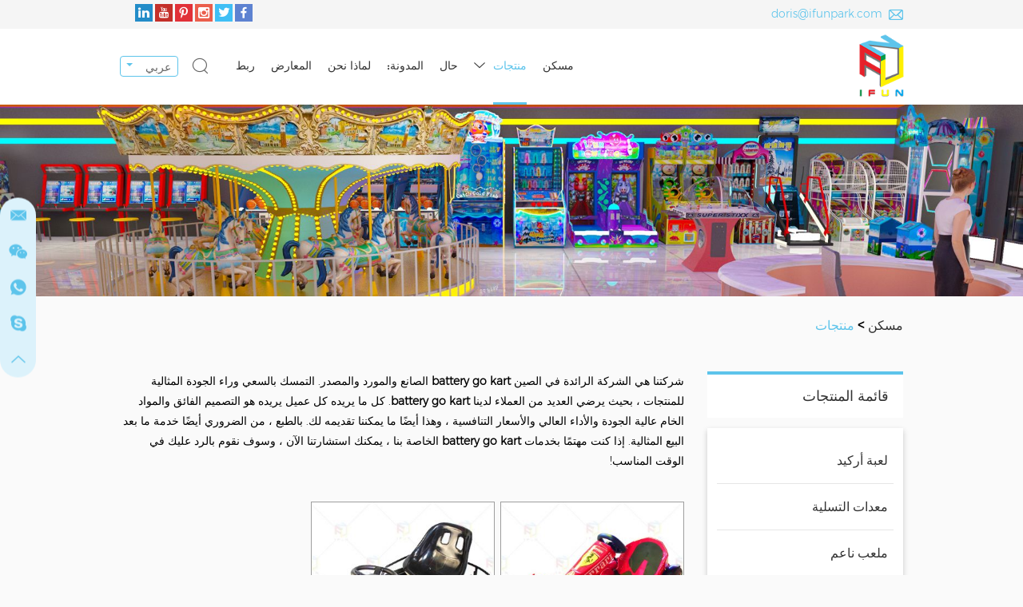

--- FILE ---
content_type: text/html; charset=utf-8
request_url: https://www.ifunamusement.cn/index.php/products/battery-go-kart.html
body_size: 7180
content:
<!DOCTYPE html>
<html lang="en" prefix="og:http://ogp.me/ns#"
>
<head>
<meta charset="UTF-8">
<meta name="viewport" content="width=device-width, initial-scale=1, maximum-scale=1, user-scalable=no">
<meta http-equiv="X-UA-Compatible" content="IE=edge,chrome=1">
<meta name="renderer" content="webkit">
<meta content="telephone=no" name="format-detection" />
<title>وقفة واحدة حل ممر لعبة ، لعبة فيديو ، عملة تعمل لعبة</title>
<meta name="keywords" content="ممر آلة لعبة ، لعبة فيديو ، عملة تعمل لعبة حل وقفة واحدة ، منطقة اللعب ، مركز اللعبة ، لعبة بارك ، متنزه ، سباق محاكاة ، محاكاة اطلاق النار" />
<meta name="description" content="قوانغتشو Yifanyuan التكنولوجيا المحدودة ( المحدودة ) هي الشركة الرائدة في مجال ألعاب الكرتون ." />
<link rel="shortcut icon" href="/favicon.ico" />
<meta name="google-site-verification" content="fGUlKj2T4peDlkPQcUhalb8dZxnPE-EBtIUZGsauSr8" />

<!-- Google tag (gtag.js) -->
<script async src="https://www.googletagmanager.com/gtag/js?id=AW-10868137015"></script>
<script>
  window.dataLayer = window.dataLayer || [];
  function gtag(){dataLayer.push(arguments);}
  gtag('js', new Date());

  gtag('config', 'AW-778385819', {'allow_enhanced_conversion':true});
</script>
<script>
  var enhanced_conversion_data;
  window.addEventListener('DOMContentLoaded', function(){
    // Leave A Message
    document.querySelectorAll('[onsubmit="return submitMsg2()"]').forEach(function(e){
      e.querySelector('[type="submit"]').addEventListener('click', function(){
        var name = e.querySelector('[placeholder="Name"]').value;
        var tel = e.querySelector('[placeholder="Tel."]').value;
        var email = e.querySelector('[placeholder="E-mail"]').value;
        var country = e.querySelector('[placeholder="Country"]').value;
        var inquiry = e.querySelector('[placeholder="Your Inquiry"]').value;
        var captcha = e.querySelector('[placeholder="CAPTCHA"]').value;
        var emailFormat = /^\w+([\.-]?\w+)*@\w+([\.-]?\w+)*(\.\w{2,3})+$/;
        var emailVerified = emailFormat.test(email);
        if(name != '' && tel != '' && email != '' && emailVerified == true && country != '' && inquiry != '' && captcha != ''){
          enhanced_conversion_data = {'email': email};
          gtag('event', 'conversion', {'send_to': 'AW-778385819/B9BtCOefgYAYEJvzlPMC'});
        }
      }); 
    });
  
    // Request A Quote
    document.querySelectorAll('form[onsubmit="return submitMsg1()"]').forEach(function(e){
      e.querySelector('[type="submit"]').addEventListener('click', function(){
        var name = e.querySelector('[placeholder="Contact Person"]').value;
        var email = e.querySelector('[placeholder="E-mail"]').value;
        var message = e.querySelector('[placeholder="Message"]').value;
        var captcha = e.querySelector('[placeholder="CAPTCHA"]').value;
        var emailFormat = /^\w+([\.-]?\w+)*@\w+([\.-]?\w+)*(\.\w{2,3})+$/;
        var emailVerified = emailFormat.test(email);
        if(name != '' && email != '' && emailVerified == true && message != '' && captcha != ''){
          enhanced_conversion_data = {'email': email};
          gtag('event', 'conversion', {'send_to': 'AW-778385819/B9BtCOefgYAYEJvzlPMC'});
        }
      }); 
    });
  }); 
</script><link rel="preload" href="/themes/simplebootx/style/fonts/Montserrat-Regular.woff2" as="font" type="font/woff2" crossorigin>
<link rel="preload" href="/themes/simplebootx/style/fonts/Montserrat-Bold.woff2" as="font" type="font/woff2" crossorigin>
<link rel="preload" href="/themes/simplebootx/style/fonts/Montserrat-Light.woff2" as="font" type="font/woff2" crossorigin>
<link rel="stylesheet" href="/themes/simplebootx/style/css/main.css">

<!--[if IE]>
<script>
  (function(){if(!/*@cc_on!@*/0)return;var e = "abbr,article,aside,audio,bb,canvas,datagrid,datalist,details,dialog,eventsource,figure,footer,header,hgroup,mark,menu,meter,nav,output,progress,section,time,video".split(','),i=e.length;while(i--){document.createElement(e[i])}})()
</script>
<![endif]-->
<!--[if IE 6]>
  <link rel="stylesheet" href="/themes/simplebootx/style/css/main.css">
<![endif]-->
<!--[if lt IE 9]>
  <script src="/themes/simplebootx/style/js/css3-mediaqueries.js"></script>
<![endif]-->

<script src="/themes/simplebootx/style/js/jquery.js" type="text/javascript"></script>
<meta property="og:title" content="وقفة واحدة حل ممر لعبة ، لعبة فيديو ، عملة تعمل لعبة"/>  
    <meta property="og:description" content="قوانغتشو Yifanyuan التكنولوجيا المحدودة ( المحدودة ) هي الشركة الرائدة في مجال ألعاب الكرتون ."/> 
    <meta property="og:type" content="website" />
  <meta property="og:site_name" content="Guangzhou Ifun Park Technology Co., Ltd. "/>
    <meta property="og:url" content="https://www.ifunamusement.cn/" />      <meta property="og:image" content="https://www.ifunamusement.cn/data/watermark/20220609/62a1928d15608.png"/>                </head>
<body class="bod">
<!--  nav  -->

<div class="xnav">

    <div class="nav" id="nav" onClick="doAct(this);">

        <span class="nav1"></span>

        <span class="nav2"></span>

        <span class="nav3"></span>

    </div>

    <div class="smdaohang" id="smdaohang">

        <ul class="topnav">

            <form action="/index.php/Search/Index/index.html" name="productform" method="get" class="fix">

                <input type="text" placeholder="يبحث..." class="iptc l" name="q">

                <i class="iconfont icon-search4"></i>

                <input type="submit" value="" class="ipsc r">

            </form>

            <li>

                <a href="/">مسكن</a>

            </li>

            <li>
                        <a href="https://www.ifunamusement.cn/products/">منتجات</a>

                        <ul>
                                                                            <li class="active">

                                            <a href="https://www.ifunamusement.cn/arcade-game/">لعبة أركيد</a>
                                            
                                           <ul>
                                                    
                                                        
                                                        <li>
                    
                                                                <a href="https://www.ifunamusement.cn/racing-simulator/">سباق محاكي</a>
                    
                                                            </li><li>
                    
                                                                <a href="https://www.ifunamusement.cn/shooting-simulator/">محاكاة اطلاق النار</a>
                    
                                                            </li><li>
                    
                                                                <a href="https://www.ifunamusement.cn/sport-game/">لعبة رياضية</a>
                    
                                                            </li><li>
                    
                                                                <a href="https://www.ifunamusement.cn/redemption-game/">لعبة الاسترداد</a>
                    
                                                            </li><li>
                    
                                                                <a href="https://www.ifunamusement.cn/gift-vending-game/">لعبة بيع الهدايا</a>
                    
                                                            </li><li>
                    
                                                                <a href="https://www.ifunamusement.cn/kids-game/">لعبة أطفال</a>
                    
                                                            </li><li>
                    
                                                                <a href="https://www.ifunamusement.cn/fighting-game/">لعبة القتال</a>
                    
                                                            </li><li>
                    
                                                                <a href="https://www.ifunamusement.cn/music-game/">لعبة الموسيقى</a>
                    
                                                            </li>                    
                                                    </ul>                                            
                                            
                                            

                                        </li>
                                        
                                                                                                    <li class="active">

                                            <a href="https://www.ifunamusement.cn/amusement-equipment/">معدات التسلية</a>
                                            
                                                                                       
                                            
                                            

                                        </li>
                                        
                                                                                                    <li class="active">

                                            <a href="https://www.ifunamusement.cn/soft-playground/">ملعب ناعم</a>
                                            
                                                                                       
                                            
                                            

                                        </li>
                                        
                                                                                                    <li class="active">

                                            <a href="https://www.ifunamusement.cn/vr-game-5d-cinema/">VR لعبة وسينما 5D</a>
                                            
                                                                                       
                                            
                                            

                                        </li>
                                        
                                                                                                    <li class="active">

                                            <a href="https://www.ifunamusement.cn/bumper-car/">سيارة الوفير</a>
                                            
                                                                                       
                                            
                                            

                                        </li>
                                        
                                                            
                                </ul>
                    </li><li>
                        <a href="https://www.ifunamusement.cn/case/">حال</a>

                        
                    </li><li>
                        <a href="https://www.ifunamusement.cn/blog/">المدونة:</a>

                        
                    </li><li>
                        <a href="https://www.ifunamusement.cn/why-us/">لماذا نحن</a>

                        
                    </li><li>
                        <a href="https://www.ifunamusement.cn/exhibition/">المعارض</a>

                        
                    </li><li>
                        <a href="https://www.ifunamusement.cn/contact/">ربط</a>

                        
                    </li>
        </ul>

    </div>

</div>



<!--  head  -->

<header class="head">

    <div class="het">

        <div class="zong">

            <!-- <div class="guge">

                <div id="google_translate_element" class=""></div>

                <script type="text/javascript">

                  function googleTranslateElementInit() {

            

                  new google.translate.TranslateElement({pageLanguage: 'en', layout: google.translate.TranslateElement.InlineLayout.SIMPLE}, 'google_translate_element');

            

                  }

                </script>

            

                <script type="text/javascript" src="//translate.google.com/translate_a/element.js?cb=googleTranslateElementInit"></script>

            </div> -->

            <div class="shejiao">

                <a href="https://www.facebook.com/ifunamusement" target="_blank" rel="nofollow" class="iconfont icon-facebook she1"></a>

                <a href="" target="_blank" rel="nofollow" class="iconfont icon-twitter she2"></a>

                <a href="" target="_blank" rel="nofollow" class="iconfont icon-instagram she3"></a>

                <a href="" target="_blank" rel="nofollow" class="iconfont icon-pinterest she4"></a>

                <a href="https://www.youtube.com/c/GuangzhouIfunparkTechnologyCOLtd/videos" target="_blank" rel="nofollow" class="iconfont icon-youtube she5"></a>

                <a href="https://www.linkedin.cn/company/guangzhou-ifun-park-technology-co-ltd" target="_blank" rel="nofollow" class="iconfont icon-linkedin she6"></a>

            </div>

            <ul class="hexin">

                <li><i class="iconfont icon-email"></i>

                    <a href="mailto:doris@ifunpark.com" style="word-break:break-all" rel="nofollow">doris@ifunpark.com</a>

                </li>

            </ul>

            <div class="clear">

            </div>

        </div>

    </div>

    <div class="heb">

        <div class="zong">

            <a href="/" class="logo">

            <span style="position:relative; height:0px; padding-bottom:139.7%">

            <img src="https://www.ifunamusement.cn/data/upload/20220408/624fad1ca25ac.png" title="Guangzhou Ifun Park Technology Co., Ltd. " alt="Guangzhou Ifun Park Technology Co., Ltd. " style="position:absolute; max-width:100%; max-height:100%; left:50%; top:50%; transform:translate(-50%,-50%)" />

            </span>

            </a>

            <div class="yvn">

                <a class="yvzhonga">عربي</a>

                <ul class="yvul">

                    <li>

                        <a href="https://www.ifunamusement.com/" target="_blank" rel="nofollow">English</a>

                    </li>

                </ul>

            </div>

            <div class="sousuo">

                <span class="sou2 iconfont icon-sousuo"></span>

                <form action="/index.php/Search/Index/index.html" name="productform" method="get">

                    <input class="sou fl" type="text" placeholder="البحث عن طريق الكلمات الرئيسية..." name="q" />

                    <input class="suo fl" type="submit" value="" />

                    <span class="sou1 iconfont icon-sousuo"></span>

                </form>

            </div>

            <ul class="daohang">

                <li >

                    <a href="/">مسكن</a>

                </li>

                <li class="dangqiandao">

                            <a href="https://www.ifunamusement.cn/products/">منتجات</a><i class="iconfont icon-bottom7"></i>

                            <ul class="yiji zong">

                                    <li>

                                            <a href="https://www.ifunamusement.cn/arcade-game/" class="yijitu img1">

                                                <img src="/data/watermark/20220427/62690fbeab7de222_207.webp" title="لعبة أركيد" alt="لعبة أركيد">

                                            </a>

                                            <a href="https://www.ifunamusement.cn/arcade-game/" class="yijizi">لعبة أركيد</a>

                                        </li><li>

                                            <a href="https://www.ifunamusement.cn/amusement-equipment/" class="yijitu img1">

                                                <img src="/data/watermark/20220415/6258cab48d755222_207.webp" title="معدات التسلية" alt="معدات التسلية">

                                            </a>

                                            <a href="https://www.ifunamusement.cn/amusement-equipment/" class="yijizi">معدات التسلية</a>

                                        </li><li>

                                            <a href="https://www.ifunamusement.cn/soft-playground/" class="yijitu img1">

                                                <img src="/data/watermark/20220427/6268eed5666d2222_207.webp" title="ملعب ناعم" alt="ملعب ناعم">

                                            </a>

                                            <a href="https://www.ifunamusement.cn/soft-playground/" class="yijizi">ملعب ناعم</a>

                                        </li><li>

                                            <a href="https://www.ifunamusement.cn/vr-game-5d-cinema/" class="yijitu img1">

                                                <img src="/data/watermark/20220415/6258caceb09d5222_207.webp" title="VR لعبة وسينما 5D" alt="VR لعبة وسينما 5D">

                                            </a>

                                            <a href="https://www.ifunamusement.cn/vr-game-5d-cinema/" class="yijizi">VR لعبة وسينما 5D</a>

                                        </li><li>

                                            <a href="https://www.ifunamusement.cn/bumper-car/" class="yijitu img1">

                                                <img src="/data/watermark/20220415/6258cadc3ed85222_207.webp" title="سيارة الوفير" alt="سيارة الوفير">

                                            </a>

                                            <a href="https://www.ifunamusement.cn/bumper-car/" class="yijizi">سيارة الوفير</a>

                                        </li>
                                </ul>

                        </li>
                <li >

                            <a href="https://www.ifunamusement.cn/case/">حال</a>

                        </li><li >

                            <a href="https://www.ifunamusement.cn/blog/">المدونة:</a>

                        </li><li >

                            <a href="https://www.ifunamusement.cn/why-us/">لماذا نحن</a>

                        </li><li >

                            <a href="https://www.ifunamusement.cn/exhibition/">المعارض</a>

                        </li><li >

                            <a href="https://www.ifunamusement.cn/contact/">ربط</a>

                        </li>
                <div class="clear"></div>

            </ul>

            <div class="clear"></div>

        </div>

    </div>

</header>
<!--  banner  -->
<div class="fenbanner mat1"><img src="/themes/simplebootx/picbanners/fenbanner1920_360.webp" title="منتجات" alt="منتجات"></div>
<!--  mianbao  -->
<div class="mianbao zong">
    <a href="/">مسكن</a>
    &gt;
    <a  class="comian">منتجات</a></div>
<!--  main  -->
<div class="prmain">
    <div class="zong">
        <div class="prr">
            <div class="prt">
                <div style="font-size: 14px;line-height: 25px;padding-bottom: 20px;">
                    شركتنا هي الشركة الرائدة في الصين <b>battery go kart</b> الصانع والمورد والمصدر. التمسك بالسعي وراء الجودة المثالية للمنتجات ، بحيث يرضي العديد من العملاء لدينا <b>battery go kart</b>. كل ما يريده كل عميل يريده هو التصميم الفائق والمواد الخام عالية الجودة والأداء العالي والأسعار التنافسية ، وهذا أيضًا ما يمكننا تقديمه لك. بالطبع ، من الضروري أيضًا خدمة ما بعد البيع المثالية. إذا كنت مهتمًا بخدمات <b>battery go kart</b> الخاصة بنا ، يمكنك استشارتنا الآن ، وسوف نقوم بالرد عليك في الوقت المناسب!                </div>
            </div>
        <form action="/index.php/Content/Pagedis/inquiry.html" method="post">
                                <div class="prlie maln">
                        <a href="https://www.ifunamusement.cn/bumper-car/114.html" class="prtu img1" style="position:relative; height:0px; padding-bottom:100%;">
                            <img data-original="/data/watermark/20220610/62a32de1cbeb3331_331.webp" title="Eletric Go Kart" alt="Eletric Go Kart" class="nlazy" style="position:absolute; width:100%; left:0px; top:0px;"/>
                        </a>
                        <div class="przi">
                            <a href="https://www.ifunamusement.cn/bumper-car/114.html" class="pra" title="Eletric Go Kart">Eletric Go Kart</a>
                            <p class="prp"><a href="https://www.ifunamusement.cn/bumper-car/114.html" title=""></a></p>
                            <div class="prin">
                                <input type="checkbox" name="pro[]" value="114">
                                <a href="/index.php/Content/Pagedis/lists/id/114/catid/6/hcatid/114.html" class="prmor niu3">مطلوب الان</a>
                            </div>
                        </div>
                    </div>
                    <div class="prlie ">
                        <a href="https://www.ifunamusement.cn/bumper-car/115.html" class="prtu img1" style="position:relative; height:0px; padding-bottom:100%;">
                            <img data-original="/data/watermark/20220610/62a32dfc574d0331_331.webp" title="Drift Go Kart" alt="Drift Go Kart" class="nlazy" style="position:absolute; width:100%; left:0px; top:0px;"/>
                        </a>
                        <div class="przi">
                            <a href="https://www.ifunamusement.cn/bumper-car/115.html" class="pra" title="Drift Go Kart">Drift Go Kart</a>
                            <p class="prp"><a href="https://www.ifunamusement.cn/bumper-car/115.html" title=""></a></p>
                            <div class="prin">
                                <input type="checkbox" name="pro[]" value="115">
                                <a href="/index.php/Content/Pagedis/lists/id/115/catid/6/hcatid/115.html" class="prmor niu3">مطلوب الان</a>
                            </div>
                        </div>
                    </div>
                                    <div class="fenye">
                    <div class="fenyen">
                                                <div class="clear"></div>
                    </div>
                    <div class="fuxuan">
                        <input type="submit" value="أضف إلى قائمة الاستفسار">
                    </div>
                    <div class="clear">
                    </div>
                </div>
            </form>
                </content>
        </div>
        <div class="prl">
            <div class="prlt">
                <div class="j-nextshow">
                    <a href="" class="prbiao">قائمة المنتجات</a>
                    <div class="proslide_menubtn">
                        <span class="one"></span>
                        <span class="two"></span>
                        <span class="three"></span>
                    </div>
                </div>
                <ul class="pryiji">
                	<li >
		                        <a href="https://www.ifunamusement.cn/arcade-game/"><span>لعبة أركيد</span></a>
		                        <ul class="prerji" style="display:none;">
				                        	<li >
					                                <a href="https://www.ifunamusement.cn/racing-simulator/">سباق محاكي</a>
					                                					                            </li><li >
					                                <a href="https://www.ifunamusement.cn/shooting-simulator/">محاكاة اطلاق النار</a>
					                                					                            </li><li >
					                                <a href="https://www.ifunamusement.cn/sport-game/">لعبة رياضية</a>
					                                					                            </li><li >
					                                <a href="https://www.ifunamusement.cn/redemption-game/">لعبة الاسترداد</a>
					                                					                            </li><li >
					                                <a href="https://www.ifunamusement.cn/gift-vending-game/">لعبة بيع الهدايا</a>
					                                					                            </li><li >
					                                <a href="https://www.ifunamusement.cn/kids-game/">لعبة أطفال</a>
					                                					                            </li><li >
					                                <a href="https://www.ifunamusement.cn/fighting-game/">لعبة القتال</a>
					                                					                            </li><li >
					                                <a href="https://www.ifunamusement.cn/music-game/">لعبة الموسيقى</a>
					                                					                            </li>				                        </ul>		                    </li><li >
		                        <a href="https://www.ifunamusement.cn/amusement-equipment/"><span>معدات التسلية</span></a>
		                        		                    </li><li >
		                        <a href="https://www.ifunamusement.cn/soft-playground/"><span>ملعب ناعم</span></a>
		                        		                    </li><li >
		                        <a href="https://www.ifunamusement.cn/vr-game-5d-cinema/"><span>VR لعبة وسينما 5D</span></a>
		                        		                    </li><li >
		                        <a href="https://www.ifunamusement.cn/bumper-car/"><span>سيارة الوفير</span></a>
		                        		                    </li>                </ul>
            </div>
            
            <!--  tag  -->
                        <!--  contact  -->
            <div class="prlc">
                <p class="prcp">نحن دائما سنكون شريكة موثوقة لأنّ زبونات جميعا على العالم . نتطلع الى اقامة علاقة تجارية متبادلة المنفعة مع لكم .</p>
                <a href="https://www.ifunamusement.cn/contact/" class="prcmor">اتصل بنا</a>
            </div>
        </div>
    </div>
</div>
<!--  foot  -->
<div class="foot">
    <div class="zong">
        <div class="fot">
            <a href="/" class="flogo">
                <img src="https://www.ifunamusement.cn/data/upload/20220408/624fad1ca25ac.png" title="Guangzhou Ifun Park Technology Co., Ltd. " alt="Guangzhou Ifun Park Technology Co., Ltd. ">
            </a>
            <div class="shejiao2">
                <a href="https://www.facebook.com/ifunamusement" target="_blank" rel="nofollow" class="iconfont she1 icon-facebook"></a>
                <a href="" target="_blank" rel="nofollow" class="iconfont she2 icon-twitter"></a>
                <a href="" target="_blank" rel="nofollow" class="iconfont she3 icon-instagram"></a>
                <a href="" target="_blank" rel="nofollow" class="iconfont she4 icon-pinterest"></a>
                <a href="https://www.youtube.com/c/GuangzhouIfunparkTechnologyCOLtd/videos" target="_blank" rel="nofollow" class="iconfont she5 icon-youtube"></a>
                <a href="https://www.linkedin.cn/company/guangzhou-ifun-park-technology-co-ltd" target="_blank" rel="nofollow" class="iconfont she6 icon-linkedin"></a>
            </div>
        </div>
        <div class="fob">
            <div class="fo1">
                <span class="fobiao">التنقل</span>
                <nav class="fonav">
                    <a href="/">مسكن</a>
                    <a href="https://www.ifunamusement.cn/products/">منتجات</a><a href="https://www.ifunamusement.cn/case/">حال</a><a href="https://www.ifunamusement.cn/blog/">المدونة:</a><a href="https://www.ifunamusement.cn/why-us/">لماذا نحن</a><a href="https://www.ifunamusement.cn/exhibition/">المعارض</a><a href="https://www.ifunamusement.cn/contact/">ربط</a>                </nav>
            </div>
            <div class="fo2">
                <a href="" class="fobiao">اتصل بنا</a>
                <div class="fonav">
                    <p>الغوغاء: <span class="fo-font">+86 133 6055 1904</span></p>
                    <p>البريد الإلكتروني:
                        <a href="mailto:doris@ifunpark.com" style="word-break:break-all">doris@ifunpark.com</a>
                    </p>
                    <p>WhatsApp:
                        <a href="https://api.whatsapp.com/send?phone=8613360551904" target="_blank" rel="nofollow"><span class="fo-font">+8613360551904</span></a>
                    </p>
                    <p>إضافة .: no.255 Shixin الطريق ، kengtou القرية ، Nancun تاون ، مقاطعة بانيو ، وقوانغتشو ، الصين</p>
                </div>
            </div>
            <div class="clear2">
            </div>
            <div class="fo3">
                <span class="fobiao">اطلب اقتباس</span>
                <form method='post' action="/index.php/api/guestbook/addmsg.html" enctype='multipart/form-data' onSubmit="return submitMsg1()" class="foxin">
                    <div class="int1 xing fl">
                        <input type="text" placeholder="الشخص الذي يمكن الاتصال به" name="full_name" id="full_namea" />
                    </div>
                    <div class="int1 xing fr">
                        <input type="text" placeholder="البريد الإلكتروني" name="email" id="emaila" />
                    </div>
                    <div class="clear">
                    </div>
                    <div class="int2 xing">
                        <textarea placeholder="رسالة" name="msg" id="msga"></textarea>
                    </div>
                    <div class="int3 xing">
                        <input type="text" placeholder="رمز التحقق" name="verify" id="captcha" />
                    </div>
                    <img src="/index.php?g=api&m=checkcode&a=index&length=4&font_size=22&width=140&height=40&use_noise=0&use_curve=0&id=10" onclick="this.src='/index.php?g=api&m=checkcode&a=index&length=4&font_size=22&width=140&height=40&use_noise=0&use_curve=0&id=10&time='+Math.random();" class="yanzheng" />                    <input type="submit" value="إرسال" class="int4" />
                    <input name="type" value="1" type="hidden">
                    <input name="verifyid" value="10" type="hidden">
                </form>
            </div>
        </div>
        <!--    -->
        <div class="fonav2">
            <a href="https://www.ifunamusement.cn/privacy-policy/">سياسة الخصوصية</a>
            /
            <a href="https://www.ifunamusement.cn/cookie-policy/">سياسة ملفات تعريف الارتباط</a>
        </div>
        <div class="fotag">
            <span>الكلمات الرئيسية: </span>
                            <a href="https://www.ifunamusement.cn/index.php?g=Content&m=Pagedis&a=shows&catid=10&id=1">ممر الألعاب,</a>
                    <a href="https://www.ifunamusement.cn/index.php?g=Content&m=Pagedis&a=shows&catid=10&id=2">FEC,</a>
                    <a href="https://www.ifunamusement.cn/index.php?g=Content&m=Pagedis&a=shows&catid=10&id=3">لعبة بارك,</a>
                    <a href="https://www.ifunamusement.cn/index.php?g=Content&m=Pagedis&a=shows&catid=10&id=4">مركز الألعاب,</a>
                    <a href="https://www.ifunamusement.cn/index.php?g=Content&m=Pagedis&a=shows&catid=10&id=5">منطقة اللعب,</a>
                    <a href="https://www.ifunamusement.cn/index.php?g=Content&m=Pagedis&a=shows&catid=10&id=7">ألعاب إلكترونية,</a>
                    <a href="https://www.ifunamusement.cn/index.php?g=Content&m=Pagedis&a=shows&catid=10&id=8">عملة لعبة,</a>
                    <a href="https://www.ifunamusement.cn/index.php?g=Content&m=Pagedis&a=shows&catid=10&id=12">لعبة كرة السلة آلة,</a>
                    <a href="https://www.ifunamusement.cn/index.php?g=Content&m=Pagedis&a=shows&catid=10&id=13">هوكي الهواء,</a>
                    <a href="https://www.ifunamusement.cn/index.php?g=Content&m=Pagedis&a=shows&catid=10&id=15">مرافق تسلية الأطفال</a>
                            </div>
    </div>
    <div class="foot2">
        <div class="zong">
            <p class="fop">حقوق الطبع والنشر © قوانغتشو yifanyuan التكنولوجيا المحدودة جميع الحقوق محفوظة . |
                <a href="/sitemap.xml"  target="_blank">خريطة الموقع</a>
                &nbsp;
                            </p>
            <!--  youlian  -->
                                </div>
    </div>
</div>

<!--  ke fu  -->
<div class="lianxi">
    <div>
        <a href="mailto:doris@ifunpark.com" class="iconfont icon-email1"></a>
    </div>
    <div class="weixin weixin1">
        <a target="_blank" rel="nofollow" class="iconfont icon-wechat"></a>
        <img src="/themes/simplebootx/picbanners/erweima150_150.webp" alt="Wechat" title="Wechat"></div>
    <div class="weixin weixin2 dianji">
        <a target="_blank" rel="nofollow" class="iconfont icon-wechat"></a>
        <div class="tankuang"><img src="/themes/simplebootx/picbanners/erweima150_150.webp" alt="Wechat" title="Wechat"></div>
    </div>
    <div>
        <a href="https://api.whatsapp.com/send?phone=8613360551904" target="_blank" rel="nofollow" class="iconfont icon-whatsapp1"></a>
    </div>
    <div>
        <a href="skype:?chat" target="_blank" rel="nofollow" class="iconfont icon-skype1"></a>
    </div>
    <div class="top">
        <a class="iconfont icon-up7"></a>
    </div>
</div>
<script type="text/javascript" src="/themes/simplebootx/style/js/bottom.js"></script>
<script>
var dxurl = window.location.href;
var title = "";
if(!title)title='OTHER';
$.get("/index.php?g=Demo&m=Index&a=views&zxurl="+dxurl+"&title="+title);

var proarttitle = '';
var mod = '5';
$.get("/index.php?g=Demo&m=Index&a=arp&modelid=" + mod + "&zxurl="+dxurl+"&title="+proarttitle);</script>
<script src="/themes/simplebootx/style/form1.js"></script>
<script>
//     var cookie_id = checkCookie();
//     console.log(cookie_id);
//     (function() {
//         var _reanodcode = document.createElement("script");
//         _reanodcode.src = "//chat.chukouplus.com/static/js/init_kefu.js?time="+Math.random();
//         var s = document.getElementsByTagName("script")[0];
//         s.parentNode.insertBefore(_reanodcode, s);
//     })();

//     function setCookie(cname,cvalue,exdays){
//         var d = new Date();
//         d.setTime(d.getTime()+(exdays*24*60*60*1000));
//         var expires = "expires="+d.toGMTString();
//         document.cookie = cname+"="+cvalue+"; "+expires +";path=/";
//     }

//     function getCookie(cname){
//         var name = cname + "=";
//         var ca = document.cookie.split(';');
//         for(var i=0; i<ca.length; i++) {
//             var c = ca[i].trim();
//             if (c.indexOf(name)==0) { return c.substring(name.length,c.length); }
//         }
//         return "";
//     }

//     function checkCookie(){
//         var webchat = getCookie("webchat");
//         if (webchat==""){
//             webchat = Date.now();
//             if (webchat!="" && webchat!=null){
//                 setCookie("webchat",webchat);
//             }
//         }
//         return webchat;
//     }
</script>
</body>
</html>